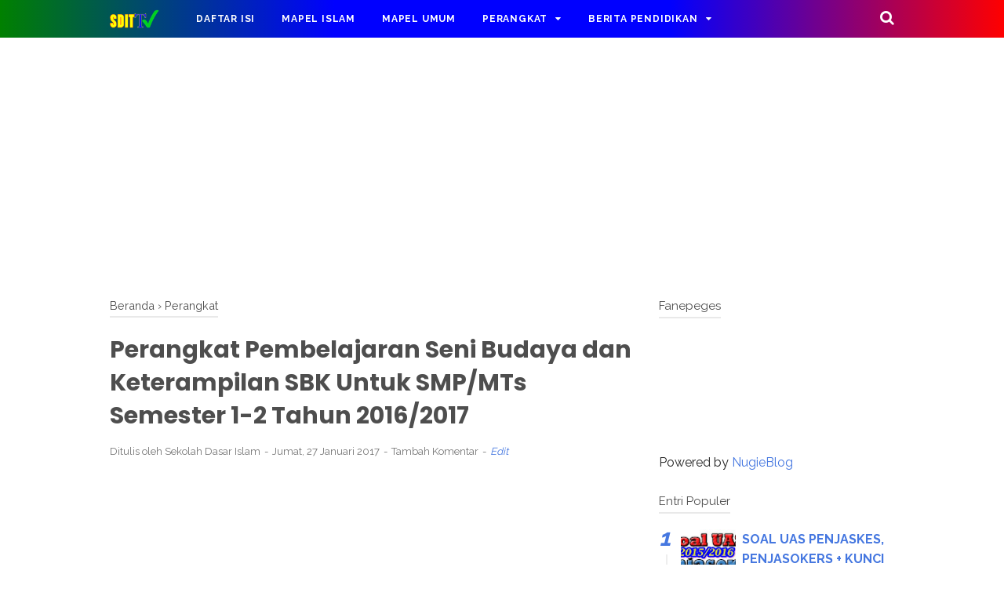

--- FILE ---
content_type: text/html; charset=utf-8
request_url: https://www.google.com/recaptcha/api2/aframe
body_size: 268
content:
<!DOCTYPE HTML><html><head><meta http-equiv="content-type" content="text/html; charset=UTF-8"></head><body><script nonce="NNQsTmDcr3k0G6Pa2O4UMw">/** Anti-fraud and anti-abuse applications only. See google.com/recaptcha */ try{var clients={'sodar':'https://pagead2.googlesyndication.com/pagead/sodar?'};window.addEventListener("message",function(a){try{if(a.source===window.parent){var b=JSON.parse(a.data);var c=clients[b['id']];if(c){var d=document.createElement('img');d.src=c+b['params']+'&rc='+(localStorage.getItem("rc::a")?sessionStorage.getItem("rc::b"):"");window.document.body.appendChild(d);sessionStorage.setItem("rc::e",parseInt(sessionStorage.getItem("rc::e")||0)+1);localStorage.setItem("rc::h",'1768829759575');}}}catch(b){}});window.parent.postMessage("_grecaptcha_ready", "*");}catch(b){}</script></body></html>

--- FILE ---
content_type: text/javascript; charset=UTF-8
request_url: http://www.sekolahdasarislam.web.id/feeds/posts/summary/-/Perangkat?alt=json-in-script&orderby=updated&start-index=1&max-results=8&callback=showRelatedPost
body_size: 5270
content:
// API callback
showRelatedPost({"version":"1.0","encoding":"UTF-8","feed":{"xmlns":"http://www.w3.org/2005/Atom","xmlns$openSearch":"http://a9.com/-/spec/opensearchrss/1.0/","xmlns$blogger":"http://schemas.google.com/blogger/2008","xmlns$georss":"http://www.georss.org/georss","xmlns$gd":"http://schemas.google.com/g/2005","xmlns$thr":"http://purl.org/syndication/thread/1.0","id":{"$t":"tag:blogger.com,1999:blog-2911721214033448170"},"updated":{"$t":"2026-01-16T18:45:28.269+07:00"},"category":[{"term":"KUMPULAN SOAL-SOAL"},{"term":"PAI"},{"term":"Mapel Islam"},{"term":"UTS"},{"term":"Berita"},{"term":"Mapel Umum"},{"term":"Lain- Lain"},{"term":"BAHASA ARAB"},{"term":"MAPSI"},{"term":"BAHASA JAWA"},{"term":"SOAL UKK"},{"term":"PAdBP"},{"term":"PTS"},{"term":"UAS"},{"term":"UN\/US"},{"term":"Perangkat"},{"term":"PENJASORKES"},{"term":"Soal UASBN"},{"term":"KURIKULUM 2013"},{"term":"PPG"},{"term":"TUTORIAL"},{"term":"PEMBELAJARAN"},{"term":"Soal Ulangan"},{"term":"INFO PENDIDIKAN"},{"term":"TRY OUT"},{"term":"KHUTBAH IDUL FITRI"},{"term":"RPP"},{"term":"SOAL PAS"},{"term":"TIPS \u0026 TRIK"},{"term":"BAHASA INGGRIS"},{"term":"CPNS"},{"term":"KISI-KISI"},{"term":"PJOK"},{"term":"Penjasoker"},{"term":"SILABUS"},{"term":"TIK"},{"term":"BUKU"},{"term":"Hardiknas"},{"term":"Lagu Pendidikan"},{"term":"MATEMATIKA"},{"term":"PRAMUKA"},{"term":"PRESTASI"},{"term":"SD\/MI"},{"term":"Tausyiah"},{"term":"UJIAN PRAKTEK"},{"term":"DAFTAR ISI"},{"term":"DOKTER KECIL"},{"term":"JADWAL IMSAKIYAH"},{"term":"KELAS 9"},{"term":"KLIPING"},{"term":"MPI"},{"term":"Muhadatsah"},{"term":"OSN"},{"term":"PERPISAHAN"},{"term":"PIDATO"},{"term":"PPKN"},{"term":"PROTA PROMES"},{"term":"SEMESTER 1"},{"term":"SEMESTER 2"},{"term":"SENI RUPA"},{"term":"SIAGA PENDIS"},{"term":"SK\/KD"},{"term":"SOAL UKK\/US\/UAS PENJASKES"},{"term":"SURAT-SURAT"},{"term":"Soal Geografi"},{"term":"TRANSLATE ARAB LATIN"},{"term":"TUTORIAL  MPI"},{"term":"Tanslate Arab-Latin"}],"title":{"type":"text","$t":"Sekolah Dasar Islam"},"subtitle":{"type":"html","$t":"Pusatnya Informasi Seputar Pendidikan islam"},"link":[{"rel":"http://schemas.google.com/g/2005#feed","type":"application/atom+xml","href":"http:\/\/www.sekolahdasarislam.web.id\/feeds\/posts\/summary"},{"rel":"self","type":"application/atom+xml","href":"http:\/\/www.blogger.com\/feeds\/2911721214033448170\/posts\/summary\/-\/Perangkat?alt=json-in-script\u0026max-results=8\u0026orderby=updated"},{"rel":"alternate","type":"text/html","href":"http:\/\/www.sekolahdasarislam.web.id\/search\/label\/Perangkat"},{"rel":"hub","href":"http://pubsubhubbub.appspot.com/"},{"rel":"next","type":"application/atom+xml","href":"http:\/\/www.blogger.com\/feeds\/2911721214033448170\/posts\/summary\/-\/Perangkat\/-\/Perangkat?alt=json-in-script\u0026start-index=9\u0026max-results=8\u0026orderby=updated"}],"author":[{"name":{"$t":"Sekolah Dasar Islam"},"uri":{"$t":"http:\/\/www.blogger.com\/profile\/18048878254550879135"},"email":{"$t":"noreply@blogger.com"},"gd$image":{"rel":"http://schemas.google.com/g/2005#thumbnail","width":"32","height":"32","src":"\/\/blogger.googleusercontent.com\/img\/b\/R29vZ2xl\/AVvXsEgeBdIuKazHmTb68xov3BVZRTQhsfRShMcwBXF8iMARh4qj0Wxi1X3RaJkrOml5ia1mIo6DW0y7KnLhqSc0G9jbZZJOJFAZyHxO6MDytYrP8f02JpWEZPKLjYBPV-GH4Q\/s220\/thyka_sarie_56553797_354769805141619_5203985576123650263_n.jpg"}}],"generator":{"version":"7.00","uri":"http://www.blogger.com","$t":"Blogger"},"openSearch$totalResults":{"$t":"17"},"openSearch$startIndex":{"$t":"1"},"openSearch$itemsPerPage":{"$t":"8"},"entry":[{"id":{"$t":"tag:blogger.com,1999:blog-2911721214033448170.post-9056786887149098382"},"published":{"$t":"2025-09-27T05:42:00.002+07:00"},"updated":{"$t":"2025-09-27T05:42:47.559+07:00"},"category":[{"scheme":"http://www.blogger.com/atom/ns#","term":"PAI"},{"scheme":"http://www.blogger.com/atom/ns#","term":"Perangkat"}],"title":{"type":"text","$t":"Download Modul Ajar Terlengkap PAdBP Kelas 1-6 Semester 1 \u0026 2 Tahun Ajaran 2025\/2026"},"summary":{"type":"text","$t":"\u0026nbsp;Download Modul Ajar Terlengkap PAdBP Kelas 1-6 Semester 1 \u0026amp; 2 Tahun Ajaran 2025\/2026\nMemasuki Tahun Ajaran 2025\/2026, guru dituntut semakin kreatif, inovatif, dan adaptif dalam menyajikan pembelajaran. Salah satu kunci sukses dalam proses belajar mengajar adalah tersedianya perangkat pembelajaran yang lengkap, terstruktur, dan mudah digunakan. Modul ajar menjadi salah satu solusi "},"link":[{"rel":"replies","type":"application/atom+xml","href":"http:\/\/www.sekolahdasarislam.web.id\/feeds\/9056786887149098382\/comments\/default","title":"Posting Komentar"},{"rel":"replies","type":"text/html","href":"http:\/\/www.sekolahdasarislam.web.id\/2025\/09\/download-modul-ajar-terlengkap-padbp.html#comment-form","title":"0 Komentar"},{"rel":"edit","type":"application/atom+xml","href":"http:\/\/www.blogger.com\/feeds\/2911721214033448170\/posts\/default\/9056786887149098382"},{"rel":"self","type":"application/atom+xml","href":"http:\/\/www.blogger.com\/feeds\/2911721214033448170\/posts\/default\/9056786887149098382"},{"rel":"alternate","type":"text/html","href":"http:\/\/www.sekolahdasarislam.web.id\/2025\/09\/download-modul-ajar-terlengkap-padbp.html","title":"Download Modul Ajar Terlengkap PAdBP Kelas 1-6 Semester 1 \u0026 2 Tahun Ajaran 2025\/2026"}],"author":[{"name":{"$t":"Sekolah Dasar Islam"},"uri":{"$t":"http:\/\/www.blogger.com\/profile\/18048878254550879135"},"email":{"$t":"noreply@blogger.com"},"gd$image":{"rel":"http://schemas.google.com/g/2005#thumbnail","width":"32","height":"32","src":"\/\/blogger.googleusercontent.com\/img\/b\/R29vZ2xl\/AVvXsEgeBdIuKazHmTb68xov3BVZRTQhsfRShMcwBXF8iMARh4qj0Wxi1X3RaJkrOml5ia1mIo6DW0y7KnLhqSc0G9jbZZJOJFAZyHxO6MDytYrP8f02JpWEZPKLjYBPV-GH4Q\/s220\/thyka_sarie_56553797_354769805141619_5203985576123650263_n.jpg"}}],"media$thumbnail":{"xmlns$media":"http://search.yahoo.com/mrss/","url":"https:\/\/blogger.googleusercontent.com\/img\/b\/R29vZ2xl\/AVvXsEju9KHwatYB7Cmf47Ouz01M_ngkS91Fl24YFdTNAolMwVdkk-_0bV38tQeKO85wP3BSp2pI23gfM_mjBkUwPv2FXSBY4KyBIzG4CQywwU2sUknf3DNHpO3s55suVn1jT6VkOnetRB4610Mh48Sb67zmneHud2Zr37Nxf4vUi9ZLRtKm5AlfTNne3pjeuoRu\/s72-c\/sekolahdasarislam.web.id%20(1).jpg","height":"72","width":"72"},"thr$total":{"$t":"0"}},{"id":{"$t":"tag:blogger.com,1999:blog-2911721214033448170.post-6077996770401640524"},"published":{"$t":"2016-12-27T21:53:00.001+07:00"},"updated":{"$t":"2019-12-14T09:45:37.815+07:00"},"category":[{"scheme":"http://www.blogger.com/atom/ns#","term":"Perangkat"},{"scheme":"http://www.blogger.com/atom/ns#","term":"PROTA PROMES"}],"title":{"type":"text","$t":"PERANGKAT PEMBELAJARAN - PROMES TEMATIK Kelas 1 Tahun Ajaran Baru 2016\/2017 Semseter 1 dan 2"},"summary":{"type":"text","$t":"PERANGKAT PEMBELAJARAN - PROMES TEMATIK Kelas 1 Tahun Ajaran Baru 2016\/2017 Semseter 1 dan 2 \u0026nbsp;kemarin Sudah Saya Posting mengenai RPP Tematik \u0026nbsp;Kelas 1 Tahun Ajaran Baru 2016\/2017 Silahkan Lihatlah Cuplikannya berikut ini. ini haya contoh formatnya nanti bisa anda lihat di file microsoft woord.\n\n\n\n\n\u003C!--[if !supportMisalignedRows]--\u003E\n   \n\n \n\n   \nKompetensi\n   Dasar\n\n   \nIndikator\n\n   \u003C!--"},"link":[{"rel":"replies","type":"application/atom+xml","href":"http:\/\/www.sekolahdasarislam.web.id\/feeds\/6077996770401640524\/comments\/default","title":"Posting Komentar"},{"rel":"replies","type":"text/html","href":"http:\/\/www.sekolahdasarislam.web.id\/2016\/12\/perangkat-pembelajaran-promes-tematik.html#comment-form","title":"0 Komentar"},{"rel":"edit","type":"application/atom+xml","href":"http:\/\/www.blogger.com\/feeds\/2911721214033448170\/posts\/default\/6077996770401640524"},{"rel":"self","type":"application/atom+xml","href":"http:\/\/www.blogger.com\/feeds\/2911721214033448170\/posts\/default\/6077996770401640524"},{"rel":"alternate","type":"text/html","href":"http:\/\/www.sekolahdasarislam.web.id\/2016\/12\/perangkat-pembelajaran-promes-tematik.html","title":"PERANGKAT PEMBELAJARAN - PROMES TEMATIK Kelas 1 Tahun Ajaran Baru 2016\/2017 Semseter 1 dan 2"}],"author":[{"name":{"$t":"Sekolah Dasar Islam"},"uri":{"$t":"http:\/\/www.blogger.com\/profile\/18048878254550879135"},"email":{"$t":"noreply@blogger.com"},"gd$image":{"rel":"http://schemas.google.com/g/2005#thumbnail","width":"32","height":"32","src":"\/\/blogger.googleusercontent.com\/img\/b\/R29vZ2xl\/AVvXsEgeBdIuKazHmTb68xov3BVZRTQhsfRShMcwBXF8iMARh4qj0Wxi1X3RaJkrOml5ia1mIo6DW0y7KnLhqSc0G9jbZZJOJFAZyHxO6MDytYrP8f02JpWEZPKLjYBPV-GH4Q\/s220\/thyka_sarie_56553797_354769805141619_5203985576123650263_n.jpg"}}],"media$thumbnail":{"xmlns$media":"http://search.yahoo.com/mrss/","url":"https:\/\/blogger.googleusercontent.com\/img\/b\/R29vZ2xl\/AVvXsEiYMt5fWptY7Gtzj3tw_vcOlfm7n264wAmGcxs-m_PHaqfsMcuJRvZN_8uJd2Wj3L5wd7s0iSmHdsPNJgj-cG8xn-EUdcV0sVhFXgb0oSFgA1_I-RH296OCuzAy0nJFFtp-RK644yYhCgU_\/s72-c\/promes.jpg","height":"72","width":"72"},"thr$total":{"$t":"0"}},{"id":{"$t":"tag:blogger.com,1999:blog-2911721214033448170.post-5943626311625121900"},"published":{"$t":"2018-07-14T15:44:00.001+07:00"},"updated":{"$t":"2018-10-17T14:27:56.942+07:00"},"category":[{"scheme":"http://www.blogger.com/atom/ns#","term":"KURIKULUM 2013"},{"scheme":"http://www.blogger.com/atom/ns#","term":"Perangkat"}],"title":{"type":"text","$t":"Soal Pre Test dan Post test BIMTEK Kurikulum 2013 Diklat terbaru 2018\/2019 + KUNCI JAWABAN"},"summary":{"type":"text","$t":"\n\n\nsekolahdasarislam.web.id - selamat siang bapak\/ibu guru semuanya kali ini kami akan membagikan kepada anda semuanya tentang Soal Pre test Bimtek kurikulum 2013 tahun ajaran 2018\/2019 dan juga Soal Post Test Bimtek Kurikulum 2013 tahun 2018\/2019. selama seminggu kami megikuti Diklat Di SDN 3 Sambiroto Guna Mengikuti Diklat Peningkatan Kompetensi, Dalam Rangka Pengembangan Karier Bagi Guru "},"link":[{"rel":"replies","type":"application/atom+xml","href":"http:\/\/www.sekolahdasarislam.web.id\/feeds\/5943626311625121900\/comments\/default","title":"Posting Komentar"},{"rel":"replies","type":"text/html","href":"http:\/\/www.sekolahdasarislam.web.id\/2018\/07\/soal-pre-test-dan-post-test-bimtek.html#comment-form","title":"0 Komentar"},{"rel":"edit","type":"application/atom+xml","href":"http:\/\/www.blogger.com\/feeds\/2911721214033448170\/posts\/default\/5943626311625121900"},{"rel":"self","type":"application/atom+xml","href":"http:\/\/www.blogger.com\/feeds\/2911721214033448170\/posts\/default\/5943626311625121900"},{"rel":"alternate","type":"text/html","href":"http:\/\/www.sekolahdasarislam.web.id\/2018\/07\/soal-pre-test-dan-post-test-bimtek.html","title":"Soal Pre Test dan Post test BIMTEK Kurikulum 2013 Diklat terbaru 2018\/2019 + KUNCI JAWABAN"}],"author":[{"name":{"$t":"Sekolah Dasar Islam"},"uri":{"$t":"http:\/\/www.blogger.com\/profile\/18048878254550879135"},"email":{"$t":"noreply@blogger.com"},"gd$image":{"rel":"http://schemas.google.com/g/2005#thumbnail","width":"32","height":"32","src":"\/\/blogger.googleusercontent.com\/img\/b\/R29vZ2xl\/AVvXsEgeBdIuKazHmTb68xov3BVZRTQhsfRShMcwBXF8iMARh4qj0Wxi1X3RaJkrOml5ia1mIo6DW0y7KnLhqSc0G9jbZZJOJFAZyHxO6MDytYrP8f02JpWEZPKLjYBPV-GH4Q\/s220\/thyka_sarie_56553797_354769805141619_5203985576123650263_n.jpg"}}],"media$thumbnail":{"xmlns$media":"http://search.yahoo.com/mrss/","url":"https:\/\/blogger.googleusercontent.com\/img\/b\/R29vZ2xl\/AVvXsEiNRlOAo8oLbJUVtv12OOkgyRgpb0_4fpchsyECUuVU_xl99BWyUqK7AYlhQ7DdW-k97JJ96zPJmmGtSrwHGROo_pHzKqIfa1l9bTtITjqwAQnpsvCjb5pz7bktLFwGnfnSajH-PYujgQ5K\/s72-c\/DIKLAT.jpg","height":"72","width":"72"},"thr$total":{"$t":"0"}},{"id":{"$t":"tag:blogger.com,1999:blog-2911721214033448170.post-5484264446784489296"},"published":{"$t":"2017-07-11T10:11:00.000+07:00"},"updated":{"$t":"2018-07-12T13:37:32.237+07:00"},"category":[{"scheme":"http://www.blogger.com/atom/ns#","term":"KURIKULUM 2013"},{"scheme":"http://www.blogger.com/atom/ns#","term":"PEMBELAJARAN"},{"scheme":"http://www.blogger.com/atom/ns#","term":"Perangkat"}],"title":{"type":"text","$t":"PERANGKAT PEMBELAJARAN KURIKULUM 2013 Kelas 3 SD\/MI Terbaru 2017 Lengkap Dengan Buku "},"summary":{"type":"text","$t":"\nPada kesempatan kali ini kami ingin berbagi dengan Bapak \/ Ibu guru, Yaitu Mengenai Perangkat file Pembelajaran Kurtilas ( Kurikulum 2013) untuk Kelas 3 SD dan MI terbaru 2017 dalam format document, sehingga memudahkan Bapak\/Ibu guru dalam mengedit, menambah ataupun mengurangi disesuaikan dengan kebutuhan. dan tentunya bapak dan ibu guru sangat memerlukan perangkat ini. bagi yang bingung cara "},"link":[{"rel":"replies","type":"application/atom+xml","href":"http:\/\/www.sekolahdasarislam.web.id\/feeds\/5484264446784489296\/comments\/default","title":"Posting Komentar"},{"rel":"replies","type":"text/html","href":"http:\/\/www.sekolahdasarislam.web.id\/2017\/07\/perangkat-pembelajaran-kurikulum-2013.html#comment-form","title":"0 Komentar"},{"rel":"edit","type":"application/atom+xml","href":"http:\/\/www.blogger.com\/feeds\/2911721214033448170\/posts\/default\/5484264446784489296"},{"rel":"self","type":"application/atom+xml","href":"http:\/\/www.blogger.com\/feeds\/2911721214033448170\/posts\/default\/5484264446784489296"},{"rel":"alternate","type":"text/html","href":"http:\/\/www.sekolahdasarislam.web.id\/2017\/07\/perangkat-pembelajaran-kurikulum-2013.html","title":"PERANGKAT PEMBELAJARAN KURIKULUM 2013 Kelas 3 SD\/MI Terbaru 2017 Lengkap Dengan Buku "}],"author":[{"name":{"$t":"Sekolah Dasar Islam"},"uri":{"$t":"http:\/\/www.blogger.com\/profile\/18048878254550879135"},"email":{"$t":"noreply@blogger.com"},"gd$image":{"rel":"http://schemas.google.com/g/2005#thumbnail","width":"32","height":"32","src":"\/\/blogger.googleusercontent.com\/img\/b\/R29vZ2xl\/AVvXsEgeBdIuKazHmTb68xov3BVZRTQhsfRShMcwBXF8iMARh4qj0Wxi1X3RaJkrOml5ia1mIo6DW0y7KnLhqSc0G9jbZZJOJFAZyHxO6MDytYrP8f02JpWEZPKLjYBPV-GH4Q\/s220\/thyka_sarie_56553797_354769805141619_5203985576123650263_n.jpg"}}],"media$thumbnail":{"xmlns$media":"http://search.yahoo.com/mrss/","url":"https:\/\/blogger.googleusercontent.com\/img\/b\/R29vZ2xl\/AVvXsEit5etLjr0dWKi2RQ4GMoG1rpEJP2Nq5h4fjD9nOhypKe94Xa-sZkRoPeebm-M5Sf2j0kLky7rUHL6Nd9hq5pTHcwXefWVyKj7IZY8zfI_ZCbyqhUAoJIiCtMxJ7B7AHm36FLxoRI_zqSGP\/s72-c\/Kurtilas+3.jpg","height":"72","width":"72"},"thr$total":{"$t":"0"}},{"id":{"$t":"tag:blogger.com,1999:blog-2911721214033448170.post-1745924659526405458"},"published":{"$t":"2018-07-11T17:00:00.000+07:00"},"updated":{"$t":"2018-07-11T17:03:10.541+07:00"},"category":[{"scheme":"http://www.blogger.com/atom/ns#","term":"KURIKULUM 2013"},{"scheme":"http://www.blogger.com/atom/ns#","term":"Perangkat"},{"scheme":"http://www.blogger.com/atom/ns#","term":"RPP"}],"title":{"type":"text","$t":"Download RPP PAI Kurikulum 2013 Revisi 2018  SD\/MI Kelas 1,2,3,4,5,6 Semester 1 Komplit"},"summary":{"type":"text","$t":"\nsekolahdasarislam.web.id - Kami akan memberikan kepada anda semuanya mengenai Download RPP PAI Kurikulum 2013 Revisi 2018\u0026nbsp; SD\/MI Kelas 1,2,3,4,5,6 Semester 1 Komplit\u0026nbsp;Bismillah Pagi Hari ini kami akan mengeshared kepada anda semuanya mengenai RPP Mata Pelajaran PAI Kurikulum 2013 Revisi 2018.\n\n\n\n\nSetelah kami mengikuti seminar Peningkatan Kompetensi Kurikulum 2013 kami mendapatkan "},"link":[{"rel":"replies","type":"application/atom+xml","href":"http:\/\/www.sekolahdasarislam.web.id\/feeds\/1745924659526405458\/comments\/default","title":"Posting Komentar"},{"rel":"replies","type":"text/html","href":"http:\/\/www.sekolahdasarislam.web.id\/2018\/07\/download-rpp-pai-kurikulum-2013-revisi.html#comment-form","title":"0 Komentar"},{"rel":"edit","type":"application/atom+xml","href":"http:\/\/www.blogger.com\/feeds\/2911721214033448170\/posts\/default\/1745924659526405458"},{"rel":"self","type":"application/atom+xml","href":"http:\/\/www.blogger.com\/feeds\/2911721214033448170\/posts\/default\/1745924659526405458"},{"rel":"alternate","type":"text/html","href":"http:\/\/www.sekolahdasarislam.web.id\/2018\/07\/download-rpp-pai-kurikulum-2013-revisi.html","title":"Download RPP PAI Kurikulum 2013 Revisi 2018  SD\/MI Kelas 1,2,3,4,5,6 Semester 1 Komplit"}],"author":[{"name":{"$t":"Sekolah Dasar Islam"},"uri":{"$t":"http:\/\/www.blogger.com\/profile\/18048878254550879135"},"email":{"$t":"noreply@blogger.com"},"gd$image":{"rel":"http://schemas.google.com/g/2005#thumbnail","width":"32","height":"32","src":"\/\/blogger.googleusercontent.com\/img\/b\/R29vZ2xl\/AVvXsEgeBdIuKazHmTb68xov3BVZRTQhsfRShMcwBXF8iMARh4qj0Wxi1X3RaJkrOml5ia1mIo6DW0y7KnLhqSc0G9jbZZJOJFAZyHxO6MDytYrP8f02JpWEZPKLjYBPV-GH4Q\/s220\/thyka_sarie_56553797_354769805141619_5203985576123650263_n.jpg"}}],"media$thumbnail":{"xmlns$media":"http://search.yahoo.com/mrss/","url":"https:\/\/blogger.googleusercontent.com\/img\/b\/R29vZ2xl\/AVvXsEiDdSQOVyHESouXKo0KXyo4CQ73VAieJb4rVNCCsaX57X56vc69huQ2goMiiFMHAQH5JJUEhkgAPpXZoL-RNJ_Ui8L3vGROd8bxlxLDZdUb2ZhTipwEutynpjRIf0YG-8k0gYbgdHsQC834\/s72-c\/RPP+PAI.jpg","height":"72","width":"72"},"thr$total":{"$t":"0"}},{"id":{"$t":"tag:blogger.com,1999:blog-2911721214033448170.post-6109985198567067444"},"published":{"$t":"2018-07-08T15:00:00.002+07:00"},"updated":{"$t":"2018-07-08T15:00:29.661+07:00"},"category":[{"scheme":"http://www.blogger.com/atom/ns#","term":"KURIKULUM 2013"},{"scheme":"http://www.blogger.com/atom/ns#","term":"Perangkat"}],"title":{"type":"text","$t":"Perangkat Pembelajaran Kurikulum 2013 Revisi terbaru 2018 SD\/MI Kelas 1 dan 4 Lengkap"},"summary":{"type":"text","$t":"\nsekolahdasarislam - koleksi Perangkat Pembelajaran Jenjang SD\/MI Tahun Pelajaran 2018 - 2019. kesibukan para guru pasti akan lebih padat di tahun ini. mengingat panjangnya liburan dan siswa juga ikut liburan panjang. sedangkan ditahun 2018 di tuntut untuk mengikuti kurikulum 2013 semuanya.\u0026nbsp;\n\n\n\nUntuk menghadapi tahun ajaran 2018 \/2019, Kami Bantu Bagikan Perangkat Pembelajaran SD\/MI\n\n"},"link":[{"rel":"replies","type":"application/atom+xml","href":"http:\/\/www.sekolahdasarislam.web.id\/feeds\/6109985198567067444\/comments\/default","title":"Posting Komentar"},{"rel":"replies","type":"text/html","href":"http:\/\/www.sekolahdasarislam.web.id\/2018\/07\/perangkat-pembelajaran-kurikulum-2013.html#comment-form","title":"0 Komentar"},{"rel":"edit","type":"application/atom+xml","href":"http:\/\/www.blogger.com\/feeds\/2911721214033448170\/posts\/default\/6109985198567067444"},{"rel":"self","type":"application/atom+xml","href":"http:\/\/www.blogger.com\/feeds\/2911721214033448170\/posts\/default\/6109985198567067444"},{"rel":"alternate","type":"text/html","href":"http:\/\/www.sekolahdasarislam.web.id\/2018\/07\/perangkat-pembelajaran-kurikulum-2013.html","title":"Perangkat Pembelajaran Kurikulum 2013 Revisi terbaru 2018 SD\/MI Kelas 1 dan 4 Lengkap"}],"author":[{"name":{"$t":"Sekolah Dasar Islam"},"uri":{"$t":"http:\/\/www.blogger.com\/profile\/18048878254550879135"},"email":{"$t":"noreply@blogger.com"},"gd$image":{"rel":"http://schemas.google.com/g/2005#thumbnail","width":"32","height":"32","src":"\/\/blogger.googleusercontent.com\/img\/b\/R29vZ2xl\/AVvXsEgeBdIuKazHmTb68xov3BVZRTQhsfRShMcwBXF8iMARh4qj0Wxi1X3RaJkrOml5ia1mIo6DW0y7KnLhqSc0G9jbZZJOJFAZyHxO6MDytYrP8f02JpWEZPKLjYBPV-GH4Q\/s220\/thyka_sarie_56553797_354769805141619_5203985576123650263_n.jpg"}}],"media$thumbnail":{"xmlns$media":"http://search.yahoo.com/mrss/","url":"https:\/\/blogger.googleusercontent.com\/img\/b\/R29vZ2xl\/AVvXsEjLNSIiHhCC2EMPGR3uc9bustN4hC4QHCoLEHZw0Htjry4EZ-7e4YlJCFNHYrO58T6z1uiM4aTSF-SeG4vX0rLu7bui-O8UpUo8HF-U-B36iXoG2rdkdJBxJ0Q64Igqczn2zfP8qqE633V4\/s72-c\/k+13.jpg","height":"72","width":"72"},"thr$total":{"$t":"0"}},{"id":{"$t":"tag:blogger.com,1999:blog-2911721214033448170.post-8543244326948464058"},"published":{"$t":"2017-08-08T09:12:00.000+07:00"},"updated":{"$t":"2017-08-08T09:12:33.441+07:00"},"category":[{"scheme":"http://www.blogger.com/atom/ns#","term":"BUKU"},{"scheme":"http://www.blogger.com/atom/ns#","term":"Mapel Umum"},{"scheme":"http://www.blogger.com/atom/ns#","term":"Perangkat"}],"title":{"type":"text","$t":"BUKU GURU KURIKULUM 2013 KELAS 1,2,3,4,5,\u0026 6 REVISI TAHUN 2017 LENGKAP "},"summary":{"type":"text","$t":"\nteman teman guru dmanapun anda berada. silahkan di unduh\nkoleksi buku terbaru kami\u0026nbsp;BUKU GURU KURIKULUM 2013 KELAS\n1,2,3,4,5,\u0026amp; 6 SD\/MI SMP\/ MTs, SMA\/ MAN REVISI TAHUN 2017 LENGKAP\u0026nbsp;.\nyang tentunya sangat dinanti-natikan oleh semuanya.\n\n\n\n\n\n\nKemendikbud telah melakukan review dan koreksi mengenai\nbuku yang lalu. dan tentunya buka yang dulu sudah di revisi di tahun 2017 ini\noleh tim "},"link":[{"rel":"replies","type":"application/atom+xml","href":"http:\/\/www.sekolahdasarislam.web.id\/feeds\/8543244326948464058\/comments\/default","title":"Posting Komentar"},{"rel":"replies","type":"text/html","href":"http:\/\/www.sekolahdasarislam.web.id\/2017\/08\/buku-guru-kurikulum-2013-kelas-12345-6.html#comment-form","title":"0 Komentar"},{"rel":"edit","type":"application/atom+xml","href":"http:\/\/www.blogger.com\/feeds\/2911721214033448170\/posts\/default\/8543244326948464058"},{"rel":"self","type":"application/atom+xml","href":"http:\/\/www.blogger.com\/feeds\/2911721214033448170\/posts\/default\/8543244326948464058"},{"rel":"alternate","type":"text/html","href":"http:\/\/www.sekolahdasarislam.web.id\/2017\/08\/buku-guru-kurikulum-2013-kelas-12345-6.html","title":"BUKU GURU KURIKULUM 2013 KELAS 1,2,3,4,5,\u0026 6 REVISI TAHUN 2017 LENGKAP "}],"author":[{"name":{"$t":"Sekolah Dasar Islam"},"uri":{"$t":"http:\/\/www.blogger.com\/profile\/18048878254550879135"},"email":{"$t":"noreply@blogger.com"},"gd$image":{"rel":"http://schemas.google.com/g/2005#thumbnail","width":"32","height":"32","src":"\/\/blogger.googleusercontent.com\/img\/b\/R29vZ2xl\/AVvXsEgeBdIuKazHmTb68xov3BVZRTQhsfRShMcwBXF8iMARh4qj0Wxi1X3RaJkrOml5ia1mIo6DW0y7KnLhqSc0G9jbZZJOJFAZyHxO6MDytYrP8f02JpWEZPKLjYBPV-GH4Q\/s220\/thyka_sarie_56553797_354769805141619_5203985576123650263_n.jpg"}}],"media$thumbnail":{"xmlns$media":"http://search.yahoo.com/mrss/","url":"https:\/\/blogger.googleusercontent.com\/img\/b\/R29vZ2xl\/AVvXsEieHQj6u0ihBGXa_6geB4tBEQ7smZc8C1ZpiGdnE8cPR6VSnJowNy2yLxyCRrMiIcjkH36RCCxdhPdRpO-LWQv1F5qYEw8nA-dR4AirkA8_4ePZTsr6G0Urr3ZkZiVodntUHKPtSGDpA3PW\/s72-c\/Revis.jpg","height":"72","width":"72"},"thr$total":{"$t":"0"}},{"id":{"$t":"tag:blogger.com,1999:blog-2911721214033448170.post-6887737114875655106"},"published":{"$t":"2017-07-25T09:27:00.000+07:00"},"updated":{"$t":"2017-07-25T09:27:10.780+07:00"},"category":[{"scheme":"http://www.blogger.com/atom/ns#","term":"PEMBELAJARAN"},{"scheme":"http://www.blogger.com/atom/ns#","term":"Perangkat"}],"title":{"type":"text","$t":"DOWNLOAD KALENDER PENDIDIKAN TAHUN AJARAN 2017\/2018 SD\/SMP\/SMA "},"summary":{"type":"text","$t":"\nselamat siang rekan - rekan semuanya jumpa lagi dengan kami di websitenya pendidikan indonesia yaitu SDIT web Id. yang kai ini akan membagikan kepada anda semuanya mengenai kalender pendidikan Tahun Ajaran 2017\/2018.\n\n\n\n\n\nSebagai seorang guru tentulah harus memiliki yang namanya perangkat pembelajaran ini. apa saja sih yang perlu dipersiapkan sebagai seorang guru sebelum mengajar, yaitu : "},"link":[{"rel":"replies","type":"application/atom+xml","href":"http:\/\/www.sekolahdasarislam.web.id\/feeds\/6887737114875655106\/comments\/default","title":"Posting Komentar"},{"rel":"replies","type":"text/html","href":"http:\/\/www.sekolahdasarislam.web.id\/2017\/07\/download-kalender-pendidikan-tahun.html#comment-form","title":"0 Komentar"},{"rel":"edit","type":"application/atom+xml","href":"http:\/\/www.blogger.com\/feeds\/2911721214033448170\/posts\/default\/6887737114875655106"},{"rel":"self","type":"application/atom+xml","href":"http:\/\/www.blogger.com\/feeds\/2911721214033448170\/posts\/default\/6887737114875655106"},{"rel":"alternate","type":"text/html","href":"http:\/\/www.sekolahdasarislam.web.id\/2017\/07\/download-kalender-pendidikan-tahun.html","title":"DOWNLOAD KALENDER PENDIDIKAN TAHUN AJARAN 2017\/2018 SD\/SMP\/SMA "}],"author":[{"name":{"$t":"Sekolah Dasar Islam"},"uri":{"$t":"http:\/\/www.blogger.com\/profile\/18048878254550879135"},"email":{"$t":"noreply@blogger.com"},"gd$image":{"rel":"http://schemas.google.com/g/2005#thumbnail","width":"32","height":"32","src":"\/\/blogger.googleusercontent.com\/img\/b\/R29vZ2xl\/AVvXsEgeBdIuKazHmTb68xov3BVZRTQhsfRShMcwBXF8iMARh4qj0Wxi1X3RaJkrOml5ia1mIo6DW0y7KnLhqSc0G9jbZZJOJFAZyHxO6MDytYrP8f02JpWEZPKLjYBPV-GH4Q\/s220\/thyka_sarie_56553797_354769805141619_5203985576123650263_n.jpg"}}],"media$thumbnail":{"xmlns$media":"http://search.yahoo.com/mrss/","url":"https:\/\/blogger.googleusercontent.com\/img\/b\/R29vZ2xl\/AVvXsEjModwqk2J6YBXci3rrkEUmPkY9QpUdRPnzlSF-NY444Lp6lYfMe5syMA-cn7HUw0CpUaHwjy_W0jNTPEP-Jbh28EyHQlEAOoGmXv-leeG0mwVFGtPKWlEAHubIMnYa3n0WQYxxPErBPDIX\/s72-c\/KALENDER.jpg","height":"72","width":"72"},"thr$total":{"$t":"0"}}]}});

--- FILE ---
content_type: text/javascript; charset=UTF-8
request_url: http://www.sekolahdasarislam.web.id/feeds/posts/summary/-/Perangkat?alt=json-in-script&orderby=updated&max-results=0&callback=randomRelatedIndex
body_size: 1478
content:
// API callback
randomRelatedIndex({"version":"1.0","encoding":"UTF-8","feed":{"xmlns":"http://www.w3.org/2005/Atom","xmlns$openSearch":"http://a9.com/-/spec/opensearchrss/1.0/","xmlns$blogger":"http://schemas.google.com/blogger/2008","xmlns$georss":"http://www.georss.org/georss","xmlns$gd":"http://schemas.google.com/g/2005","xmlns$thr":"http://purl.org/syndication/thread/1.0","id":{"$t":"tag:blogger.com,1999:blog-2911721214033448170"},"updated":{"$t":"2026-01-16T18:45:28.269+07:00"},"category":[{"term":"KUMPULAN SOAL-SOAL"},{"term":"PAI"},{"term":"Mapel Islam"},{"term":"UTS"},{"term":"Berita"},{"term":"Mapel Umum"},{"term":"Lain- Lain"},{"term":"BAHASA ARAB"},{"term":"MAPSI"},{"term":"BAHASA JAWA"},{"term":"SOAL UKK"},{"term":"PAdBP"},{"term":"PTS"},{"term":"UAS"},{"term":"UN\/US"},{"term":"Perangkat"},{"term":"PENJASORKES"},{"term":"Soal UASBN"},{"term":"KURIKULUM 2013"},{"term":"PPG"},{"term":"TUTORIAL"},{"term":"PEMBELAJARAN"},{"term":"Soal Ulangan"},{"term":"INFO PENDIDIKAN"},{"term":"TRY OUT"},{"term":"KHUTBAH IDUL FITRI"},{"term":"RPP"},{"term":"SOAL PAS"},{"term":"TIPS \u0026 TRIK"},{"term":"BAHASA INGGRIS"},{"term":"CPNS"},{"term":"KISI-KISI"},{"term":"PJOK"},{"term":"Penjasoker"},{"term":"SILABUS"},{"term":"TIK"},{"term":"BUKU"},{"term":"Hardiknas"},{"term":"Lagu Pendidikan"},{"term":"MATEMATIKA"},{"term":"PRAMUKA"},{"term":"PRESTASI"},{"term":"SD\/MI"},{"term":"Tausyiah"},{"term":"UJIAN PRAKTEK"},{"term":"DAFTAR ISI"},{"term":"DOKTER KECIL"},{"term":"JADWAL IMSAKIYAH"},{"term":"KELAS 9"},{"term":"KLIPING"},{"term":"MPI"},{"term":"Muhadatsah"},{"term":"OSN"},{"term":"PERPISAHAN"},{"term":"PIDATO"},{"term":"PPKN"},{"term":"PROTA PROMES"},{"term":"SEMESTER 1"},{"term":"SEMESTER 2"},{"term":"SENI RUPA"},{"term":"SIAGA PENDIS"},{"term":"SK\/KD"},{"term":"SOAL UKK\/US\/UAS PENJASKES"},{"term":"SURAT-SURAT"},{"term":"Soal Geografi"},{"term":"TRANSLATE ARAB LATIN"},{"term":"TUTORIAL  MPI"},{"term":"Tanslate Arab-Latin"}],"title":{"type":"text","$t":"Sekolah Dasar Islam"},"subtitle":{"type":"html","$t":"Pusatnya Informasi Seputar Pendidikan islam"},"link":[{"rel":"http://schemas.google.com/g/2005#feed","type":"application/atom+xml","href":"http:\/\/www.sekolahdasarislam.web.id\/feeds\/posts\/summary"},{"rel":"self","type":"application/atom+xml","href":"http:\/\/www.blogger.com\/feeds\/2911721214033448170\/posts\/summary\/-\/Perangkat?alt=json-in-script\u0026max-results=0\u0026orderby=updated"},{"rel":"alternate","type":"text/html","href":"http:\/\/www.sekolahdasarislam.web.id\/search\/label\/Perangkat"},{"rel":"hub","href":"http://pubsubhubbub.appspot.com/"}],"author":[{"name":{"$t":"Sekolah Dasar Islam"},"uri":{"$t":"http:\/\/www.blogger.com\/profile\/18048878254550879135"},"email":{"$t":"noreply@blogger.com"},"gd$image":{"rel":"http://schemas.google.com/g/2005#thumbnail","width":"32","height":"32","src":"\/\/blogger.googleusercontent.com\/img\/b\/R29vZ2xl\/AVvXsEgeBdIuKazHmTb68xov3BVZRTQhsfRShMcwBXF8iMARh4qj0Wxi1X3RaJkrOml5ia1mIo6DW0y7KnLhqSc0G9jbZZJOJFAZyHxO6MDytYrP8f02JpWEZPKLjYBPV-GH4Q\/s220\/thyka_sarie_56553797_354769805141619_5203985576123650263_n.jpg"}}],"generator":{"version":"7.00","uri":"http://www.blogger.com","$t":"Blogger"},"openSearch$totalResults":{"$t":"17"},"openSearch$startIndex":{"$t":"1"},"openSearch$itemsPerPage":{"$t":"0"}}});

--- FILE ---
content_type: text/javascript; charset=UTF-8
request_url: http://www.sekolahdasarislam.web.id/feeds/posts/default/-/Perangkat?alt=json-in-script&callback=bacajuga&max-results=5
body_size: 3925
content:
// API callback
bacajuga({"version":"1.0","encoding":"UTF-8","feed":{"xmlns":"http://www.w3.org/2005/Atom","xmlns$openSearch":"http://a9.com/-/spec/opensearchrss/1.0/","xmlns$blogger":"http://schemas.google.com/blogger/2008","xmlns$georss":"http://www.georss.org/georss","xmlns$gd":"http://schemas.google.com/g/2005","xmlns$thr":"http://purl.org/syndication/thread/1.0","id":{"$t":"tag:blogger.com,1999:blog-2911721214033448170"},"updated":{"$t":"2026-01-16T18:45:28.269+07:00"},"category":[{"term":"KUMPULAN SOAL-SOAL"},{"term":"PAI"},{"term":"Mapel Islam"},{"term":"UTS"},{"term":"Berita"},{"term":"Mapel Umum"},{"term":"Lain- Lain"},{"term":"BAHASA ARAB"},{"term":"MAPSI"},{"term":"BAHASA JAWA"},{"term":"SOAL UKK"},{"term":"PAdBP"},{"term":"PTS"},{"term":"UAS"},{"term":"UN\/US"},{"term":"Perangkat"},{"term":"PENJASORKES"},{"term":"Soal UASBN"},{"term":"KURIKULUM 2013"},{"term":"PPG"},{"term":"TUTORIAL"},{"term":"PEMBELAJARAN"},{"term":"Soal Ulangan"},{"term":"INFO PENDIDIKAN"},{"term":"TRY OUT"},{"term":"KHUTBAH IDUL FITRI"},{"term":"RPP"},{"term":"SOAL PAS"},{"term":"TIPS \u0026 TRIK"},{"term":"BAHASA INGGRIS"},{"term":"CPNS"},{"term":"KISI-KISI"},{"term":"PJOK"},{"term":"Penjasoker"},{"term":"SILABUS"},{"term":"TIK"},{"term":"BUKU"},{"term":"Hardiknas"},{"term":"Lagu Pendidikan"},{"term":"MATEMATIKA"},{"term":"PRAMUKA"},{"term":"PRESTASI"},{"term":"SD\/MI"},{"term":"Tausyiah"},{"term":"UJIAN PRAKTEK"},{"term":"DAFTAR ISI"},{"term":"DOKTER KECIL"},{"term":"JADWAL IMSAKIYAH"},{"term":"KELAS 9"},{"term":"KLIPING"},{"term":"MPI"},{"term":"Muhadatsah"},{"term":"OSN"},{"term":"PERPISAHAN"},{"term":"PIDATO"},{"term":"PPKN"},{"term":"PROTA PROMES"},{"term":"SEMESTER 1"},{"term":"SEMESTER 2"},{"term":"SENI RUPA"},{"term":"SIAGA PENDIS"},{"term":"SK\/KD"},{"term":"SOAL UKK\/US\/UAS PENJASKES"},{"term":"SURAT-SURAT"},{"term":"Soal Geografi"},{"term":"TRANSLATE ARAB LATIN"},{"term":"TUTORIAL  MPI"},{"term":"Tanslate Arab-Latin"}],"title":{"type":"text","$t":"Sekolah Dasar Islam"},"subtitle":{"type":"html","$t":"Pusatnya Informasi Seputar Pendidikan islam"},"link":[{"rel":"http://schemas.google.com/g/2005#feed","type":"application/atom+xml","href":"http:\/\/www.sekolahdasarislam.web.id\/feeds\/posts\/default"},{"rel":"self","type":"application/atom+xml","href":"http:\/\/www.blogger.com\/feeds\/2911721214033448170\/posts\/default\/-\/Perangkat?alt=json-in-script\u0026max-results=5"},{"rel":"alternate","type":"text/html","href":"http:\/\/www.sekolahdasarislam.web.id\/search\/label\/Perangkat"},{"rel":"hub","href":"http://pubsubhubbub.appspot.com/"},{"rel":"next","type":"application/atom+xml","href":"http:\/\/www.blogger.com\/feeds\/2911721214033448170\/posts\/default\/-\/Perangkat\/-\/Perangkat?alt=json-in-script\u0026start-index=6\u0026max-results=5"}],"author":[{"name":{"$t":"Sekolah Dasar Islam"},"uri":{"$t":"http:\/\/www.blogger.com\/profile\/18048878254550879135"},"email":{"$t":"noreply@blogger.com"},"gd$image":{"rel":"http://schemas.google.com/g/2005#thumbnail","width":"32","height":"32","src":"\/\/blogger.googleusercontent.com\/img\/b\/R29vZ2xl\/AVvXsEgeBdIuKazHmTb68xov3BVZRTQhsfRShMcwBXF8iMARh4qj0Wxi1X3RaJkrOml5ia1mIo6DW0y7KnLhqSc0G9jbZZJOJFAZyHxO6MDytYrP8f02JpWEZPKLjYBPV-GH4Q\/s220\/thyka_sarie_56553797_354769805141619_5203985576123650263_n.jpg"}}],"generator":{"version":"7.00","uri":"http://www.blogger.com","$t":"Blogger"},"openSearch$totalResults":{"$t":"17"},"openSearch$startIndex":{"$t":"1"},"openSearch$itemsPerPage":{"$t":"5"},"entry":[{"id":{"$t":"tag:blogger.com,1999:blog-2911721214033448170.post-9056786887149098382"},"published":{"$t":"2025-09-27T05:42:00.002+07:00"},"updated":{"$t":"2025-09-27T05:42:47.559+07:00"},"category":[{"scheme":"http://www.blogger.com/atom/ns#","term":"PAI"},{"scheme":"http://www.blogger.com/atom/ns#","term":"Perangkat"}],"title":{"type":"text","$t":"Download Modul Ajar Terlengkap PAdBP Kelas 1-6 Semester 1 \u0026 2 Tahun Ajaran 2025\/2026"},"summary":{"type":"text","$t":"\u0026nbsp;Download Modul Ajar Terlengkap PAdBP Kelas 1-6 Semester 1 \u0026amp; 2 Tahun Ajaran 2025\/2026\nMemasuki Tahun Ajaran 2025\/2026, guru dituntut semakin kreatif, inovatif, dan adaptif dalam menyajikan pembelajaran. Salah satu kunci sukses dalam proses belajar mengajar adalah tersedianya perangkat pembelajaran yang lengkap, terstruktur, dan mudah digunakan. Modul ajar menjadi salah satu solusi "},"link":[{"rel":"replies","type":"application/atom+xml","href":"http:\/\/www.sekolahdasarislam.web.id\/feeds\/9056786887149098382\/comments\/default","title":"Posting Komentar"},{"rel":"replies","type":"text/html","href":"http:\/\/www.sekolahdasarislam.web.id\/2025\/09\/download-modul-ajar-terlengkap-padbp.html#comment-form","title":"0 Komentar"},{"rel":"edit","type":"application/atom+xml","href":"http:\/\/www.blogger.com\/feeds\/2911721214033448170\/posts\/default\/9056786887149098382"},{"rel":"self","type":"application/atom+xml","href":"http:\/\/www.blogger.com\/feeds\/2911721214033448170\/posts\/default\/9056786887149098382"},{"rel":"alternate","type":"text/html","href":"http:\/\/www.sekolahdasarislam.web.id\/2025\/09\/download-modul-ajar-terlengkap-padbp.html","title":"Download Modul Ajar Terlengkap PAdBP Kelas 1-6 Semester 1 \u0026 2 Tahun Ajaran 2025\/2026"}],"author":[{"name":{"$t":"Sekolah Dasar Islam"},"uri":{"$t":"http:\/\/www.blogger.com\/profile\/18048878254550879135"},"email":{"$t":"noreply@blogger.com"},"gd$image":{"rel":"http://schemas.google.com/g/2005#thumbnail","width":"32","height":"32","src":"\/\/blogger.googleusercontent.com\/img\/b\/R29vZ2xl\/AVvXsEgeBdIuKazHmTb68xov3BVZRTQhsfRShMcwBXF8iMARh4qj0Wxi1X3RaJkrOml5ia1mIo6DW0y7KnLhqSc0G9jbZZJOJFAZyHxO6MDytYrP8f02JpWEZPKLjYBPV-GH4Q\/s220\/thyka_sarie_56553797_354769805141619_5203985576123650263_n.jpg"}}],"media$thumbnail":{"xmlns$media":"http://search.yahoo.com/mrss/","url":"https:\/\/blogger.googleusercontent.com\/img\/b\/R29vZ2xl\/AVvXsEju9KHwatYB7Cmf47Ouz01M_ngkS91Fl24YFdTNAolMwVdkk-_0bV38tQeKO85wP3BSp2pI23gfM_mjBkUwPv2FXSBY4KyBIzG4CQywwU2sUknf3DNHpO3s55suVn1jT6VkOnetRB4610Mh48Sb67zmneHud2Zr37Nxf4vUi9ZLRtKm5AlfTNne3pjeuoRu\/s72-c\/sekolahdasarislam.web.id%20(1).jpg","height":"72","width":"72"},"thr$total":{"$t":"0"}},{"id":{"$t":"tag:blogger.com,1999:blog-2911721214033448170.post-5943626311625121900"},"published":{"$t":"2018-07-14T15:44:00.001+07:00"},"updated":{"$t":"2018-10-17T14:27:56.942+07:00"},"category":[{"scheme":"http://www.blogger.com/atom/ns#","term":"KURIKULUM 2013"},{"scheme":"http://www.blogger.com/atom/ns#","term":"Perangkat"}],"title":{"type":"text","$t":"Soal Pre Test dan Post test BIMTEK Kurikulum 2013 Diklat terbaru 2018\/2019 + KUNCI JAWABAN"},"summary":{"type":"text","$t":"\n\n\nsekolahdasarislam.web.id - selamat siang bapak\/ibu guru semuanya kali ini kami akan membagikan kepada anda semuanya tentang Soal Pre test Bimtek kurikulum 2013 tahun ajaran 2018\/2019 dan juga Soal Post Test Bimtek Kurikulum 2013 tahun 2018\/2019. selama seminggu kami megikuti Diklat Di SDN 3 Sambiroto Guna Mengikuti Diklat Peningkatan Kompetensi, Dalam Rangka Pengembangan Karier Bagi Guru "},"link":[{"rel":"replies","type":"application/atom+xml","href":"http:\/\/www.sekolahdasarislam.web.id\/feeds\/5943626311625121900\/comments\/default","title":"Posting Komentar"},{"rel":"replies","type":"text/html","href":"http:\/\/www.sekolahdasarislam.web.id\/2018\/07\/soal-pre-test-dan-post-test-bimtek.html#comment-form","title":"0 Komentar"},{"rel":"edit","type":"application/atom+xml","href":"http:\/\/www.blogger.com\/feeds\/2911721214033448170\/posts\/default\/5943626311625121900"},{"rel":"self","type":"application/atom+xml","href":"http:\/\/www.blogger.com\/feeds\/2911721214033448170\/posts\/default\/5943626311625121900"},{"rel":"alternate","type":"text/html","href":"http:\/\/www.sekolahdasarislam.web.id\/2018\/07\/soal-pre-test-dan-post-test-bimtek.html","title":"Soal Pre Test dan Post test BIMTEK Kurikulum 2013 Diklat terbaru 2018\/2019 + KUNCI JAWABAN"}],"author":[{"name":{"$t":"Sekolah Dasar Islam"},"uri":{"$t":"http:\/\/www.blogger.com\/profile\/18048878254550879135"},"email":{"$t":"noreply@blogger.com"},"gd$image":{"rel":"http://schemas.google.com/g/2005#thumbnail","width":"32","height":"32","src":"\/\/blogger.googleusercontent.com\/img\/b\/R29vZ2xl\/AVvXsEgeBdIuKazHmTb68xov3BVZRTQhsfRShMcwBXF8iMARh4qj0Wxi1X3RaJkrOml5ia1mIo6DW0y7KnLhqSc0G9jbZZJOJFAZyHxO6MDytYrP8f02JpWEZPKLjYBPV-GH4Q\/s220\/thyka_sarie_56553797_354769805141619_5203985576123650263_n.jpg"}}],"media$thumbnail":{"xmlns$media":"http://search.yahoo.com/mrss/","url":"https:\/\/blogger.googleusercontent.com\/img\/b\/R29vZ2xl\/AVvXsEiNRlOAo8oLbJUVtv12OOkgyRgpb0_4fpchsyECUuVU_xl99BWyUqK7AYlhQ7DdW-k97JJ96zPJmmGtSrwHGROo_pHzKqIfa1l9bTtITjqwAQnpsvCjb5pz7bktLFwGnfnSajH-PYujgQ5K\/s72-c\/DIKLAT.jpg","height":"72","width":"72"},"thr$total":{"$t":"0"}},{"id":{"$t":"tag:blogger.com,1999:blog-2911721214033448170.post-1745924659526405458"},"published":{"$t":"2018-07-11T17:00:00.000+07:00"},"updated":{"$t":"2018-07-11T17:03:10.541+07:00"},"category":[{"scheme":"http://www.blogger.com/atom/ns#","term":"KURIKULUM 2013"},{"scheme":"http://www.blogger.com/atom/ns#","term":"Perangkat"},{"scheme":"http://www.blogger.com/atom/ns#","term":"RPP"}],"title":{"type":"text","$t":"Download RPP PAI Kurikulum 2013 Revisi 2018  SD\/MI Kelas 1,2,3,4,5,6 Semester 1 Komplit"},"summary":{"type":"text","$t":"\nsekolahdasarislam.web.id - Kami akan memberikan kepada anda semuanya mengenai Download RPP PAI Kurikulum 2013 Revisi 2018\u0026nbsp; SD\/MI Kelas 1,2,3,4,5,6 Semester 1 Komplit\u0026nbsp;Bismillah Pagi Hari ini kami akan mengeshared kepada anda semuanya mengenai RPP Mata Pelajaran PAI Kurikulum 2013 Revisi 2018.\n\n\n\n\nSetelah kami mengikuti seminar Peningkatan Kompetensi Kurikulum 2013 kami mendapatkan "},"link":[{"rel":"replies","type":"application/atom+xml","href":"http:\/\/www.sekolahdasarislam.web.id\/feeds\/1745924659526405458\/comments\/default","title":"Posting Komentar"},{"rel":"replies","type":"text/html","href":"http:\/\/www.sekolahdasarislam.web.id\/2018\/07\/download-rpp-pai-kurikulum-2013-revisi.html#comment-form","title":"0 Komentar"},{"rel":"edit","type":"application/atom+xml","href":"http:\/\/www.blogger.com\/feeds\/2911721214033448170\/posts\/default\/1745924659526405458"},{"rel":"self","type":"application/atom+xml","href":"http:\/\/www.blogger.com\/feeds\/2911721214033448170\/posts\/default\/1745924659526405458"},{"rel":"alternate","type":"text/html","href":"http:\/\/www.sekolahdasarislam.web.id\/2018\/07\/download-rpp-pai-kurikulum-2013-revisi.html","title":"Download RPP PAI Kurikulum 2013 Revisi 2018  SD\/MI Kelas 1,2,3,4,5,6 Semester 1 Komplit"}],"author":[{"name":{"$t":"Sekolah Dasar Islam"},"uri":{"$t":"http:\/\/www.blogger.com\/profile\/18048878254550879135"},"email":{"$t":"noreply@blogger.com"},"gd$image":{"rel":"http://schemas.google.com/g/2005#thumbnail","width":"32","height":"32","src":"\/\/blogger.googleusercontent.com\/img\/b\/R29vZ2xl\/AVvXsEgeBdIuKazHmTb68xov3BVZRTQhsfRShMcwBXF8iMARh4qj0Wxi1X3RaJkrOml5ia1mIo6DW0y7KnLhqSc0G9jbZZJOJFAZyHxO6MDytYrP8f02JpWEZPKLjYBPV-GH4Q\/s220\/thyka_sarie_56553797_354769805141619_5203985576123650263_n.jpg"}}],"media$thumbnail":{"xmlns$media":"http://search.yahoo.com/mrss/","url":"https:\/\/blogger.googleusercontent.com\/img\/b\/R29vZ2xl\/AVvXsEiDdSQOVyHESouXKo0KXyo4CQ73VAieJb4rVNCCsaX57X56vc69huQ2goMiiFMHAQH5JJUEhkgAPpXZoL-RNJ_Ui8L3vGROd8bxlxLDZdUb2ZhTipwEutynpjRIf0YG-8k0gYbgdHsQC834\/s72-c\/RPP+PAI.jpg","height":"72","width":"72"},"thr$total":{"$t":"0"}},{"id":{"$t":"tag:blogger.com,1999:blog-2911721214033448170.post-6109985198567067444"},"published":{"$t":"2018-07-08T15:00:00.002+07:00"},"updated":{"$t":"2018-07-08T15:00:29.661+07:00"},"category":[{"scheme":"http://www.blogger.com/atom/ns#","term":"KURIKULUM 2013"},{"scheme":"http://www.blogger.com/atom/ns#","term":"Perangkat"}],"title":{"type":"text","$t":"Perangkat Pembelajaran Kurikulum 2013 Revisi terbaru 2018 SD\/MI Kelas 1 dan 4 Lengkap"},"summary":{"type":"text","$t":"\nsekolahdasarislam - koleksi Perangkat Pembelajaran Jenjang SD\/MI Tahun Pelajaran 2018 - 2019. kesibukan para guru pasti akan lebih padat di tahun ini. mengingat panjangnya liburan dan siswa juga ikut liburan panjang. sedangkan ditahun 2018 di tuntut untuk mengikuti kurikulum 2013 semuanya.\u0026nbsp;\n\n\n\nUntuk menghadapi tahun ajaran 2018 \/2019, Kami Bantu Bagikan Perangkat Pembelajaran SD\/MI\n\n"},"link":[{"rel":"replies","type":"application/atom+xml","href":"http:\/\/www.sekolahdasarislam.web.id\/feeds\/6109985198567067444\/comments\/default","title":"Posting Komentar"},{"rel":"replies","type":"text/html","href":"http:\/\/www.sekolahdasarislam.web.id\/2018\/07\/perangkat-pembelajaran-kurikulum-2013.html#comment-form","title":"0 Komentar"},{"rel":"edit","type":"application/atom+xml","href":"http:\/\/www.blogger.com\/feeds\/2911721214033448170\/posts\/default\/6109985198567067444"},{"rel":"self","type":"application/atom+xml","href":"http:\/\/www.blogger.com\/feeds\/2911721214033448170\/posts\/default\/6109985198567067444"},{"rel":"alternate","type":"text/html","href":"http:\/\/www.sekolahdasarislam.web.id\/2018\/07\/perangkat-pembelajaran-kurikulum-2013.html","title":"Perangkat Pembelajaran Kurikulum 2013 Revisi terbaru 2018 SD\/MI Kelas 1 dan 4 Lengkap"}],"author":[{"name":{"$t":"Sekolah Dasar Islam"},"uri":{"$t":"http:\/\/www.blogger.com\/profile\/18048878254550879135"},"email":{"$t":"noreply@blogger.com"},"gd$image":{"rel":"http://schemas.google.com/g/2005#thumbnail","width":"32","height":"32","src":"\/\/blogger.googleusercontent.com\/img\/b\/R29vZ2xl\/AVvXsEgeBdIuKazHmTb68xov3BVZRTQhsfRShMcwBXF8iMARh4qj0Wxi1X3RaJkrOml5ia1mIo6DW0y7KnLhqSc0G9jbZZJOJFAZyHxO6MDytYrP8f02JpWEZPKLjYBPV-GH4Q\/s220\/thyka_sarie_56553797_354769805141619_5203985576123650263_n.jpg"}}],"media$thumbnail":{"xmlns$media":"http://search.yahoo.com/mrss/","url":"https:\/\/blogger.googleusercontent.com\/img\/b\/R29vZ2xl\/AVvXsEjLNSIiHhCC2EMPGR3uc9bustN4hC4QHCoLEHZw0Htjry4EZ-7e4YlJCFNHYrO58T6z1uiM4aTSF-SeG4vX0rLu7bui-O8UpUo8HF-U-B36iXoG2rdkdJBxJ0Q64Igqczn2zfP8qqE633V4\/s72-c\/k+13.jpg","height":"72","width":"72"},"thr$total":{"$t":"0"}},{"id":{"$t":"tag:blogger.com,1999:blog-2911721214033448170.post-8543244326948464058"},"published":{"$t":"2017-08-08T09:12:00.000+07:00"},"updated":{"$t":"2017-08-08T09:12:33.441+07:00"},"category":[{"scheme":"http://www.blogger.com/atom/ns#","term":"BUKU"},{"scheme":"http://www.blogger.com/atom/ns#","term":"Mapel Umum"},{"scheme":"http://www.blogger.com/atom/ns#","term":"Perangkat"}],"title":{"type":"text","$t":"BUKU GURU KURIKULUM 2013 KELAS 1,2,3,4,5,\u0026 6 REVISI TAHUN 2017 LENGKAP "},"summary":{"type":"text","$t":"\nteman teman guru dmanapun anda berada. silahkan di unduh\nkoleksi buku terbaru kami\u0026nbsp;BUKU GURU KURIKULUM 2013 KELAS\n1,2,3,4,5,\u0026amp; 6 SD\/MI SMP\/ MTs, SMA\/ MAN REVISI TAHUN 2017 LENGKAP\u0026nbsp;.\nyang tentunya sangat dinanti-natikan oleh semuanya.\n\n\n\n\n\n\nKemendikbud telah melakukan review dan koreksi mengenai\nbuku yang lalu. dan tentunya buka yang dulu sudah di revisi di tahun 2017 ini\noleh tim "},"link":[{"rel":"replies","type":"application/atom+xml","href":"http:\/\/www.sekolahdasarislam.web.id\/feeds\/8543244326948464058\/comments\/default","title":"Posting Komentar"},{"rel":"replies","type":"text/html","href":"http:\/\/www.sekolahdasarislam.web.id\/2017\/08\/buku-guru-kurikulum-2013-kelas-12345-6.html#comment-form","title":"0 Komentar"},{"rel":"edit","type":"application/atom+xml","href":"http:\/\/www.blogger.com\/feeds\/2911721214033448170\/posts\/default\/8543244326948464058"},{"rel":"self","type":"application/atom+xml","href":"http:\/\/www.blogger.com\/feeds\/2911721214033448170\/posts\/default\/8543244326948464058"},{"rel":"alternate","type":"text/html","href":"http:\/\/www.sekolahdasarislam.web.id\/2017\/08\/buku-guru-kurikulum-2013-kelas-12345-6.html","title":"BUKU GURU KURIKULUM 2013 KELAS 1,2,3,4,5,\u0026 6 REVISI TAHUN 2017 LENGKAP "}],"author":[{"name":{"$t":"Sekolah Dasar Islam"},"uri":{"$t":"http:\/\/www.blogger.com\/profile\/18048878254550879135"},"email":{"$t":"noreply@blogger.com"},"gd$image":{"rel":"http://schemas.google.com/g/2005#thumbnail","width":"32","height":"32","src":"\/\/blogger.googleusercontent.com\/img\/b\/R29vZ2xl\/AVvXsEgeBdIuKazHmTb68xov3BVZRTQhsfRShMcwBXF8iMARh4qj0Wxi1X3RaJkrOml5ia1mIo6DW0y7KnLhqSc0G9jbZZJOJFAZyHxO6MDytYrP8f02JpWEZPKLjYBPV-GH4Q\/s220\/thyka_sarie_56553797_354769805141619_5203985576123650263_n.jpg"}}],"media$thumbnail":{"xmlns$media":"http://search.yahoo.com/mrss/","url":"https:\/\/blogger.googleusercontent.com\/img\/b\/R29vZ2xl\/AVvXsEieHQj6u0ihBGXa_6geB4tBEQ7smZc8C1ZpiGdnE8cPR6VSnJowNy2yLxyCRrMiIcjkH36RCCxdhPdRpO-LWQv1F5qYEw8nA-dR4AirkA8_4ePZTsr6G0Urr3ZkZiVodntUHKPtSGDpA3PW\/s72-c\/Revis.jpg","height":"72","width":"72"},"thr$total":{"$t":"0"}}]}});